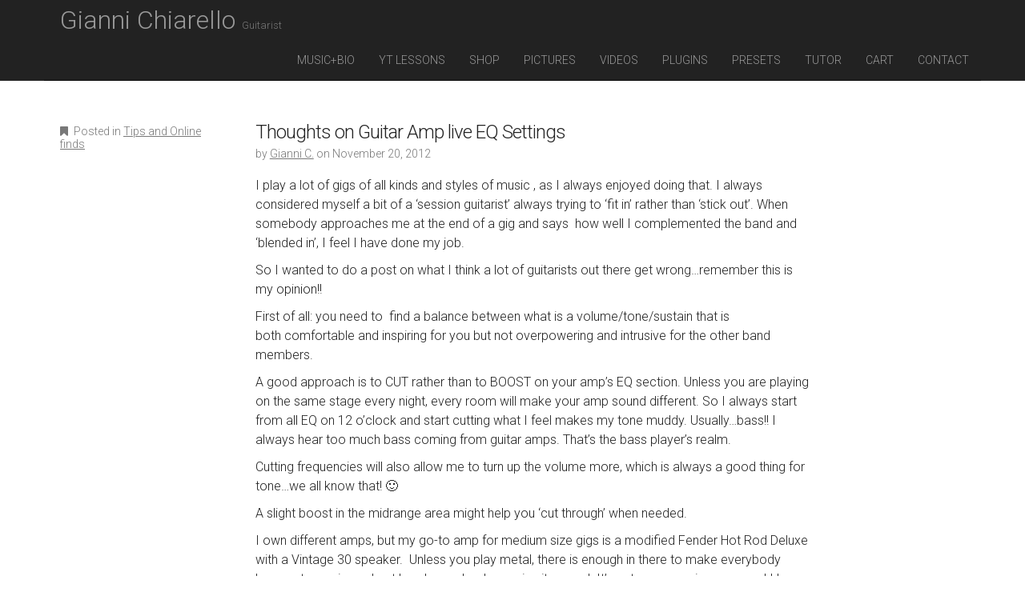

--- FILE ---
content_type: text/html; charset=utf-8
request_url: https://www.google.com/recaptcha/api2/aframe
body_size: 267
content:
<!DOCTYPE HTML><html><head><meta http-equiv="content-type" content="text/html; charset=UTF-8"></head><body><script nonce="A69TVaA0xYYOFou468x2Vw">/** Anti-fraud and anti-abuse applications only. See google.com/recaptcha */ try{var clients={'sodar':'https://pagead2.googlesyndication.com/pagead/sodar?'};window.addEventListener("message",function(a){try{if(a.source===window.parent){var b=JSON.parse(a.data);var c=clients[b['id']];if(c){var d=document.createElement('img');d.src=c+b['params']+'&rc='+(localStorage.getItem("rc::a")?sessionStorage.getItem("rc::b"):"");window.document.body.appendChild(d);sessionStorage.setItem("rc::e",parseInt(sessionStorage.getItem("rc::e")||0)+1);localStorage.setItem("rc::h",'1765687886925');}}}catch(b){}});window.parent.postMessage("_grecaptcha_ready", "*");}catch(b){}</script></body></html>

--- FILE ---
content_type: text/javascript
request_url: https://giannichiarello.com/wp-content/cache/wpo-minify/1765353018/assets/wpo-minify-header-a5ab1050.min.js
body_size: -344
content:

jQuery(document).ready(function(){});


